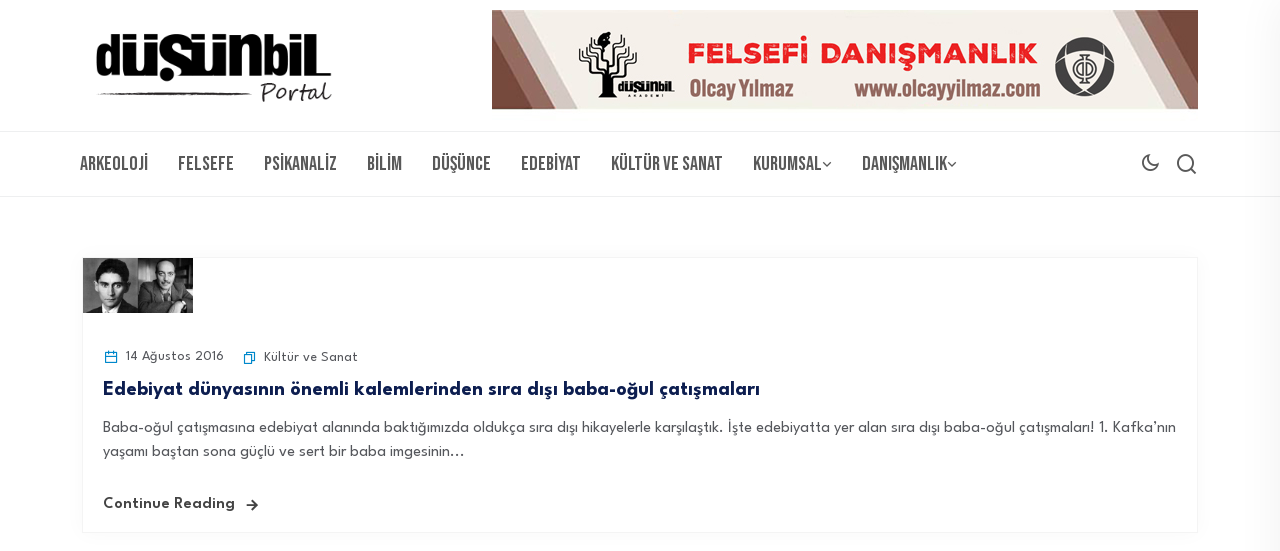

--- FILE ---
content_type: text/html; charset=utf-8
request_url: https://www.google.com/recaptcha/api2/aframe
body_size: 267
content:
<!DOCTYPE HTML><html><head><meta http-equiv="content-type" content="text/html; charset=UTF-8"></head><body><script nonce="pGNqdubp--ru4EjXiIFiqQ">/** Anti-fraud and anti-abuse applications only. See google.com/recaptcha */ try{var clients={'sodar':'https://pagead2.googlesyndication.com/pagead/sodar?'};window.addEventListener("message",function(a){try{if(a.source===window.parent){var b=JSON.parse(a.data);var c=clients[b['id']];if(c){var d=document.createElement('img');d.src=c+b['params']+'&rc='+(localStorage.getItem("rc::a")?sessionStorage.getItem("rc::b"):"");window.document.body.appendChild(d);sessionStorage.setItem("rc::e",parseInt(sessionStorage.getItem("rc::e")||0)+1);localStorage.setItem("rc::h",'1769086540956');}}}catch(b){}});window.parent.postMessage("_grecaptcha_ready", "*");}catch(b){}</script></body></html>